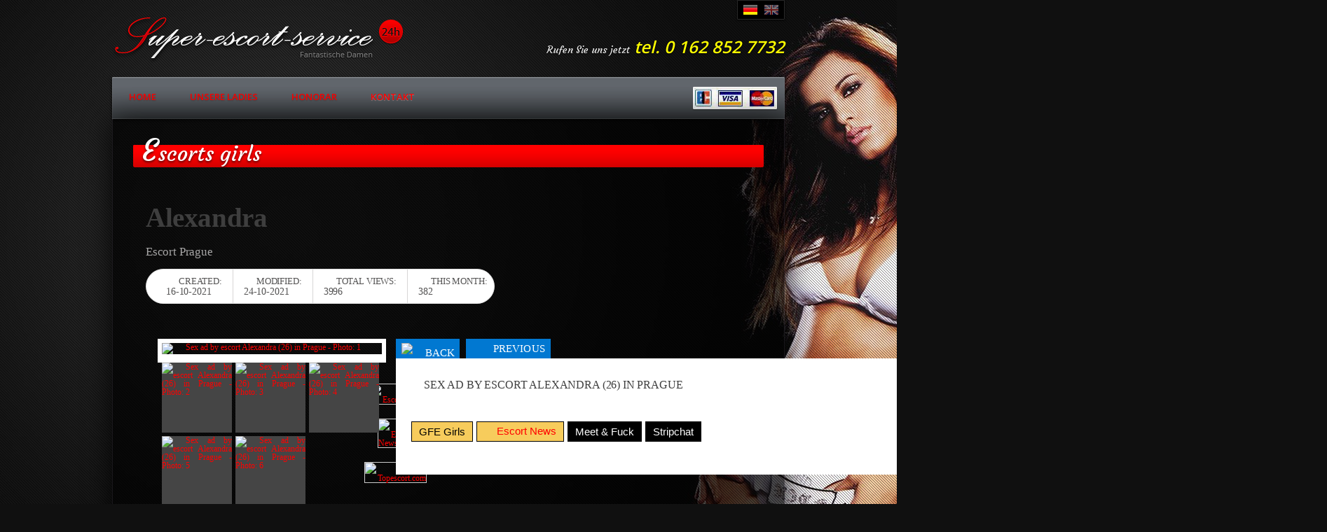

--- FILE ---
content_type: text/html; charset=utf-8
request_url: https://super-escort-service.com/girls-escorts586
body_size: 6573
content:
<!DOCTYPE html PUBLIC "-//W3C//DTD XHTML 1.0 Strict//EN"
    "http://www.w3.org/TR/xhtml1/DTD/xhtml1-strict.dtd">
<html xmlns="http://www.w3.org/1999/xhtml" lang="de" xml:lang="de">
<head>
  <style>
    .girl-content-wrapper {
   background: none!important;
    }
    a {
    color: red!important;
    }
  </style>
  <!-- Global site tag (gtag.js) - Google Analytics -->
<script async src="https://www.googletagmanager.com/gtag/js?id=UA-195137369-1"></script>
<script>
  window.dataLayer = window.dataLayer || [];
  function gtag(){dataLayer.push(arguments);}
  gtag('js', new Date());
  gtag('config', 'UA-195137369-1');
</script>
  <meta http-equiv="Content-Type" content="text/html; charset=utf-8" />
  <title>super escort service | 



Only exclusive and top-quality lechery with Escort Girls Christchurch just for you. A totally new side of New Zealand that you never expected to unveil
    



    
  </title>
  
  <!-- /yyyyyyyyyyyyyyyyyyyyyyyyyyyyyyyyyyyyyyyyyyyyyyyyyyyyyyyyyyyyyyyyyyyyyyyyyyyyyyyyyyyyyyyyyyyyyyyyyyyyyyyyyyyyyyyyyyyyyyyyyyyyyyyyyyyyyyyyyyyyyyyyyyyyyyyyyyyyyyyyyyyyyyyyyyyyyyy -->
  
  <meta name="keywords" content="" />
  <link href="/site/imgs/favicon.ico" rel="shortcut icon" />
  <link href="https://fonts.googleapis.com/css?family=Open+Sans:300,400,600,700&subset=latin,latin-ext" rel='stylesheet' type='text/css' />
  <link href="https://fonts.googleapis.com/css?family=Courgette&subset=latin,latin-ext" rel='stylesheet' type='text/css' />
  <link rel="stylesheet" type="text/css" href="/site/css/style.css?xXx=1769412249" media="screen" />
  <script type="text/javascript" src="/site/js/jquery.min.js"></script>
  <script type="text/javascript" src="/site/js/site.min.js"></script>
<!-- Yandex.Metrika counter -->
<script type="text/javascript" >
   (function(m,e,t,r,i,k,a){m[i]=m[i]||function(){(m[i].a=m[i].a||[]).push(arguments)};
   m[i].l=1*new Date();k=e.createElement(t),a=e.getElementsByTagName(t)[0],k.async=1,k.src=r,a.parentNode.insertBefore(k,a)})
   (window, document, "script", "https://mc.yandex.ru/metrika/tag.js", "ym");

   ym(53198152, "init", {
        clickmap:true,
        trackLinks:true,
        accurateTrackBounce:true,
        webvisor:true
   });
</script>
<noscript><div><img src="https://mc.yandex.ru/watch/53198152" style="position:absolute; left:-9999px;" alt="" /></div></noscript>
<!-- /Yandex.Metrika counter -->
</head>
<body>
<div id="body-wrap">
<div id="body-inner">
<div id="top-wrap"><a id="logo" href="/" name="logo"><img src="/site/imgs/super-escort-service.png" alt="Kontakt - Super Escort Service" title="Kontakt - Super Escort Service" /></a>
<div id="logo-icon"><br /></div>
<p id="top-contact"><span>Rufen Sie uns jetzt</span> <strong>tel. 0 162 852 7732</strong></p>
<ul class="language">
<li class="active"><a class="de" href="/" title="Deutsche">Deutsche</a></li>
<li><a class="en" href="/en/contact" title="English">English</a></li>
</ul>
</div>
<div id="menu-wrap">
<ul class="menu">
<li><a class="menu-site" href="/">Home</a></li>
<li><a class="menu-offers" href="/ladies">Unsere Ladies</a></li>
<li><a class="menu-pages" href="/honorar">Honorar</a></li>
<li class="active"><a class="menu-contact" href="/kontakt">Kontakt</a></li>
</ul>
<div class="payments"><img src="/media/payments.png" alt="" /></div>
</div>
<div id="main-wrap" class="clearfix">
<div id="main-content" class="clearfix">
<div id="heading-wrap">
<h1>Escorts girls</h1>
</div>
<div id="contact-wrap" class="clearfix">
<div class="contact-main">
<div>

  
 
  
  
  
  
  
  
  
  
 
  
  
  
  
  
  
  
  
<p>&nbsp;</p><div class="centerwrap" style="box-sizing: border-box; font-family: helveticaneueltpromdcn; margin: auto; width: 1704px;"><div class="modelNameInfo removeBSpace" style="box-sizing: border-box; padding-bottom: 50px; text-align: center;"><h2 style="box-sizing: border-box; color: #3e3e3e; font-family: helveticaneueltprobdcn; font-size: 39px; font-weight: 400; letter-spacing: -0.01em; margin: 0px; outline: none; padding: 0px;">Alexandra</h2><h3 class="handle d-cursor" style="box-sizing: border-box; color: #a7a6a6; cursor: default; font-size: 17px !important; font-weight: 400; letter-spacing: -0.01em; margin: 0px; outline: none; padding: 0px;">Escort Prague</h3><div class="modelPInfo" style="box-sizing: border-box; padding-top: 13px;"><ul style="background-color: white; border-radius: 25px; border: 1px solid rgb(226, 226, 226); box-sizing: border-box; display: inline-block; font-size: 0px; list-style: none; margin: 0px; outline: none; padding: 0px;"><li style="border-right: 1px solid rgb(215, 214, 214); box-sizing: border-box; color: #545353; display: inline-block; font-size: 14px; letter-spacing: -0.01em; line-height: 15px; padding: 9px 15px 9px 10px; text-align: left; text-transform: uppercase;"><span style="box-sizing: border-box; display: block; font-size: 13px;">CREATED:</span>16-10-2021</li><li style="border-right: 1px solid rgb(215, 214, 214); box-sizing: border-box; color: #545353; display: inline-block; font-size: 14px; letter-spacing: -0.01em; line-height: 15px; padding: 9px 15px; text-align: left; text-transform: uppercase;"><span style="box-sizing: border-box; display: block; font-size: 13px;">MODIFIED:</span>24-10-2021</li><li style="border-right: 1px solid rgb(215, 214, 214); box-sizing: border-box; color: #545353; display: inline-block; font-size: 14px; letter-spacing: -0.01em; line-height: 15px; padding: 9px 15px; text-align: left; text-transform: uppercase;"><span style="box-sizing: border-box; display: block; font-size: 13px;">TOTAL VIEWS:</span>3996</li><li style="border: none; box-sizing: border-box; color: #545353; display: inline-block; font-size: 14px; letter-spacing: -0.01em; line-height: 15px; padding: 9px 10px 9px 15px; text-align: left; text-transform: uppercase;"><span style="box-sizing: border-box; display: block; font-size: 13px;">THIS MONTH:</span>382</li></ul></div></div></div><div class="centerwrap clear profilePage" style="box-sizing: border-box; font-family: helveticaneueltpromdcn; margin: auto; width: 1704px;"><div class="profileLeft" style="box-sizing: border-box; float: left; margin-left: 35px; width: 326px;"><div class="modelProfilePic" style="border: 6px solid rgb(255, 255, 255); box-sizing: border-box; position: relative;"><ul class="escortFilIconsB" style="box-sizing: border-box; left: 7px; list-style: none; margin: 0px; outline: none; padding: 0px; position: absolute; top: 8px;"></ul><a data-fancybox="gallery" data-type="image" href="https://cdn.escorts.cz/dynamic/gallery/679136/04a2cb450653e33d434440c12da3884f_max.jpg" style="box-sizing: border-box; color: #0178d1; outline: none; text-decoration-line: none; transition: all 200ms ease-in 0s;" title="Sex ad by escort Alexandra (26) in Prague - Photo: 1"><img alt="Sex ad by escort Alexandra (26) in Prague - Photo: 1" src="https://cdn.escorts.cz/dynamic/gallery/679136/04a2cb450653e33d434440c12da3884f_preview.jpg" style="border: none; box-sizing: border-box; display: block; margin: 0px; max-width: 100%; padding: 0px;" /></a></div><div class="allthumbs clear" style="background-color: white; box-sizing: border-box; padding: 6px 6px 0px;"><div class="thumbPic" style="background-color: #454545; box-sizing: border-box; float: left; height: 100px; margin-bottom: 5px; margin-right: 5px; overflow: hidden; position: relative; width: 100px;"><a class="" data-fancybox="gallery" data-type="image" href="https://cdn.escorts.cz/dynamic/gallery/10007/679136/63629fd5bebeb8a58c40f2cd1b901c08_max.jpg" style="box-sizing: border-box; color: #0178d1; height: 100px; outline: none; overflow: hidden; text-decoration-line: none; transition: all 200ms ease-in 0s; width: 100px;" title="Sex ad by escort Alexandra (26) in Prague - Photo: 2"><img alt="Sex ad by escort Alexandra (26) in Prague - Photo: 2" src="https://cdn.escorts.cz/dynamic/gallery/679136/63629fd5bebeb8a58c40f2cd1b901c08_preview.jpg" style="background-position: center center; background-repeat: no-repeat; background-size: cover; border: none; box-sizing: border-box; display: block; margin: 0px; max-width: 100%; padding: 0px;" /></a></div><div class="thumbPic" style="background-color: #454545; box-sizing: border-box; float: left; height: 100px; margin-bottom: 5px; margin-right: 5px; overflow: hidden; position: relative; width: 100px;"><a class="" data-fancybox="gallery" data-type="image" href="https://cdn.escorts.cz/dynamic/gallery/679136/04a2cb450653e33d434440c12da3884f_max.jpg" style="box-sizing: border-box; color: #0178d1; height: 100px; outline: none; overflow: hidden; text-decoration-line: none; transition: all 200ms ease-in 0s; width: 100px;" title="Sex ad by escort Alexandra (26) in Prague - Photo: 3"><img alt="Sex ad by escort Alexandra (26) in Prague - Photo: 3" src="https://cdn.escorts.cz/dynamic/gallery/679136/04a2cb450653e33d434440c12da3884f_preview.jpg" style="background-position: center center; background-repeat: no-repeat; background-size: cover; border: none; box-sizing: border-box; display: block; margin: 0px; max-width: 100%; padding: 0px;" /></a></div><div class="thumbPic" style="background-color: #454545; box-sizing: border-box; float: left; height: 100px; margin-bottom: 5px; margin-right: 0px; overflow: hidden; position: relative; width: 100px;"><a class="" data-fancybox="gallery" data-type="image" href="https://cdn.escorts.cz/dynamic/gallery/10007/679136/0ce514e3474dbe5242f7bbe32d751318_max.jpg" style="box-sizing: border-box; color: #0178d1; height: 100px; outline: none; overflow: hidden; text-decoration-line: none; transition: all 200ms ease-in 0s; width: 100px;" title="Sex ad by escort Alexandra (26) in Prague - Photo: 4"><img alt="Sex ad by escort Alexandra (26) in Prague - Photo: 4" src="https://cdn.escorts.cz/dynamic/gallery/679136/0ce514e3474dbe5242f7bbe32d751318_preview.jpg" style="background-position: center center; background-repeat: no-repeat; background-size: cover; border: none; box-sizing: border-box; display: block; margin: 0px; max-width: 100%; padding: 0px;" /></a></div><div class="thumbPic" style="background-color: #454545; box-sizing: border-box; float: left; height: 100px; margin-bottom: 5px; margin-right: 5px; overflow: hidden; position: relative; width: 100px;"><a class="" data-fancybox="gallery" data-type="image" href="https://cdn.escorts.cz/dynamic/gallery/10007/679136/c618f78070fd998b38795852325981b7_max.jpg" style="box-sizing: border-box; color: #0178d1; height: 100px; outline: none; overflow: hidden; text-decoration-line: none; transition: all 200ms ease-in 0s; width: 100px;" title="Sex ad by escort Alexandra (26) in Prague - Photo: 5"><img alt="Sex ad by escort Alexandra (26) in Prague - Photo: 5" src="https://cdn.escorts.cz/dynamic/gallery/679136/c618f78070fd998b38795852325981b7_preview.jpg" style="background-position: center center; background-repeat: no-repeat; background-size: cover; border: none; box-sizing: border-box; display: block; margin: 0px; max-width: 100%; padding: 0px;" /></a></div><div class="thumbPic" style="background-color: #454545; box-sizing: border-box; float: left; height: 100px; margin-bottom: 5px; margin-right: 5px; overflow: hidden; position: relative; width: 100px;"><a class="blackenHref" data-fancybox="gallery" data-type="image" href="https://cdn.escorts.cz/dynamic/gallery/10007/679136/46d36479674ef1296b74c511ed1183e8_max.jpg" style="box-sizing: border-box; color: #0178d1; height: 100px; outline: none; overflow: hidden; position: relative; text-decoration-line: none; transition: all 200ms ease-in 0s; width: 100px;" title="Sex ad by escort Alexandra (26) in Prague - Photo: 6"><img alt="Sex ad by escort Alexandra (26) in Prague - Photo: 6" src="https://cdn.escorts.cz/dynamic/gallery/679136/46d36479674ef1296b74c511ed1183e8_preview.jpg" style="background-position: center center; background-repeat: no-repeat; background-size: cover; border: none; box-sizing: border-box; display: block; margin: 0px; max-width: 100%; padding: 0px;" /></a></div></div><div style="box-sizing: border-box;"><div style="align-items: center; box-sizing: border-box; display: flex; height: 1057px; justify-content: center; left: 0px; position: fixed; top: 0px; width: 1903px; z-index: -1;"><div style="box-sizing: border-box; height: 0px; opacity: 0; overflow: hidden; transform: translate3d(0px, 100px, 0px); width: 0px; z-index: -1;"><div style="box-sizing: border-box; height: 432px; width: 768px;"><img alt="Escorts cz" class="widget-image" src="https://cdn.escorts.cz/static/images/logos/10007/logo_escorts.png" style="border: none; box-sizing: border-box; display: block; margin: 0px; max-width: 100%; opacity: 0.9; padding: 0px; position: absolute; right: 20px; top: 20px; width: 200px; z-index: 99;" /><img src="https://www.escorts.cz/" style="border: none; box-sizing: border-box; display: block; height: 432px; margin: 0px; max-width: 100%; padding: 0px; width: 768px;" /></div></div></div></div><div class="flex-right" style="box-sizing: border-box; display: flex; flex-wrap: wrap; justify-content: center; margin-top: 20px;"><div class="newbottom-fbanners" style="box-sizing: border-box; display: flex; justify-content: center; margin: 5px 0px; vertical-align: top;"><a class="newbottom-fbanners" href="https://escortnews.com/" rel="follow" style="box-sizing: border-box; color: #0178d1; display: inline-block; outline: none; text-decoration-line: none; transition: all 200ms ease-in 0s;" target="_blank" title="Escortnews"><img alt="Escortnews" class="newbottom-fbanners" data-src="https://cdn.escortspots.com/static/bn/6mrhumtq78.gif" src="https://cdn.escortspots.com/static/bn/6mrhumtq78.gif" style="border: 1px solid rgb(204, 204, 204); box-sizing: border-box; display: inline-block; margin: 5px 0px; max-width: 100%; padding: 0px;" /></a></div><div class="newbottom-fbanners" style="box-sizing: border-box; display: flex; justify-content: center; margin: 5px 0px; vertical-align: top;"><a class="newbottom-fbanners" href="https://escortnews.eu/" rel="follow" style="box-sizing: border-box; color: #0178d1; display: inline-block; outline: none; text-decoration-line: none; transition: all 200ms ease-in 0s;" target="_blank" title="Escort News"><img alt="Escort News" class="newbottom-fbanners" data-src="https://cdn.escortspots.com/static/bn/20pvjnhiiy.gif" src="https://cdn.escortspots.com/static/bn/20pvjnhiiy.gif" style="border: 1px solid rgb(204, 204, 204); box-sizing: border-box; display: inline-block; margin: 5px 0px; max-width: 100%; padding: 0px;" /></a></div><div class="newbottom-fbanners" style="box-sizing: border-box; display: flex; justify-content: center; margin: 5px 0px; vertical-align: top;"><a class="newbottom-fbanners" href="https://www.topescort.com/" rel="follow" style="box-sizing: border-box; color: #0178d1; display: inline-block; outline: none; text-decoration-line: none; transition: all 200ms ease-in 0s;" target="_blank" title="Topescort.com"><img alt="Topescort.com" class="newbottom-fbanners" data-src="https://cdn.escortspots.com/static/bn/xpyex8rlzw.gif" src="https://cdn.escortspots.com/static/bn/xpyex8rlzw.gif" style="border: 1px solid rgb(204, 204, 204); box-sizing: border-box; display: inline-block; margin: 5px 0px; max-width: 100%; padding: 0px;" /></a></div></div></div><div class="profileCenter" style="box-sizing: border-box; float: left; margin-left: 14px; margin-right: 24px; padding-bottom: 180px; width: 1075px;"><div class="topAccess clear" style="box-sizing: border-box; margin-bottom: 17px;"><a class="allthumbsView" href="https://www.escorts.cz/#" style="background-color: #0178d1; background-image: none; background-size: 200%; box-sizing: border-box; color: rgb(255, 255, 255) !important; float: left; font-size: 15px; height: 28px; letter-spacing: 0.01em; line-height: 28px; margin-right: 9px; outline: none; padding-left: 8px; padding-right: 6px; padding-top: 6px; text-decoration-line: none; text-transform: uppercase; transition: all 200ms ease-in 0s;"><img alt="Back" src="https://www.escorts.cz/imgs/thumbView.png" style="border: none; box-sizing: border-box; display: block; margin: 0px; max-width: 100%; padding: 0px;" /></a><a class="previousModel" href="https://www.escorts.cz/melania-679138" style="background-color: #0178d1; background-image: none; background-size: 200%; box-sizing: border-box; color: rgb(255, 255, 255) !important; float: left; font-size: 15px; height: 28px; letter-spacing: 0.01em; line-height: 28px; outline: none; padding: 0px 8px; text-decoration-line: none; text-transform: uppercase; transition: all 200ms ease-in 0s;" title="Sex ad by escort Melania (25) in Prague"><span style="background: url(&quot;/imgs/leftArrow.png&quot;) left center no-repeat; box-sizing: border-box; padding-left: 13px;">PREVIOUS</span></a><a class="nextModel" href="https://www.escorts.cz/charlotte-679130" style="background-color: #0178d1; background-image: none; background-size: 200%; box-sizing: border-box; color: rgb(255, 255, 255) !important; float: right; font-size: 15px; height: 28px; letter-spacing: 0.01em; line-height: 28px; outline: none; padding: 0px 8px; text-decoration-line: none; text-transform: uppercase; transition: all 200ms ease-in 0s;" title="Sex ad by escort Charlotte (23) in Prague"><span style="background: url(&quot;/imgs/next2.png&quot;) right center no-repeat; box-sizing: border-box; padding-right: 13px;">NEXT</span></a></div><div class="mIndependent clear" style="background-color: white; box-sizing: border-box; margin-bottom: 22px; padding: 22px;"><div class="mILeft" style="box-sizing: border-box; float: left;"><h1 style="box-sizing: border-box; color: #3e3e3e; font-family: helveticaneueltprobdcn; font-size: 20px; font-weight: 400; letter-spacing: -0.01em; margin: 0px; outline: none; padding: 0px; text-transform: uppercase;">SEX AD BY ESCORT ALEXANDRA (26) IN PRAGUE</h1><h4 class="lastSeen" style="box-sizing: border-box; color: #a7a6a6; font-size: 16px; font-weight: 400; letter-spacing: -0.01em; margin: 0px; outline: none; padding: 0px 0px 28px;"></h4></div><ul style="box-sizing: border-box; list-style: none; margin: 0px; outline: none; padding: 0px;"><li style="box-sizing: border-box;"><div class="link-buttons-container" style="box-sizing: border-box; display: flex; flex-wrap: wrap; justify-content: flex-start; margin: 0px 0px 20px; min-height: 30px; width: 1031px;"><button class="link-button yellow" style="background-color: #f7cc5c; border-color: rgb(0, 0, 0); border-style: solid; border-width: 1px; color: black; cursor: pointer; font-family: bebas, Arial, Helvetica, sans-serif; font-size: 15px; font-weight: 400; margin-bottom: 5px; margin-right: 5px; padding: 5px 10px; transition: all 0.3s ease 0s;">GFE Girls</button><a class="link-button yellow" href="https://escortnews.eu/" rel="follow" style="background-color: #f7cc5c; border: 1px solid rgb(0, 0, 0); box-sizing: border-box; color: black; cursor: pointer; font-family: bebas, Arial, Helvetica, sans-serif; font-size: 15px; margin-bottom: 5px; margin-right: 5px; outline: none; padding: 5px 10px; text-decoration-line: none; transition: all 0.3s ease 0s;">Escort News</a><button class="link-button black" style="background-color: black; border-color: rgb(0, 0, 0); border-style: solid; border-width: 1px; color: white; cursor: pointer; font-family: bebas, Arial, Helvetica, sans-serif; font-size: 15px; font-weight: 400; margin-bottom: 5px; margin-right: 5px; padding: 5px 10px; transition: all 0.3s ease 0s;">Meet &amp; Fuck</button><button class="link-button black" style="background-color: black; border-color: rgb(0, 0, 0); border-style: solid; border-width: 1px; color: white; cursor: pointer; font-family: bebas, Arial, Helvetica, sans-serif; font-size: 15px; font-weight: 400; margin-bottom: 5px; margin-right: 5px; padding: 5px 10px; transition: all 0.3s ease 0s;">Stripchat</button></div></li></ul></div></div></div>&nbsp;<h1>Only exclusive and top-quality lechery with Escort Girls Christchurch just for you. A totally new side of New Zealand that you never expected to unveil </h1> Plunge inside lustful depths of limitless lust and lechery together with nasty and skilful whores from Escort New Zealand, who surely know everything about unforgettable sex. <br />New Zealand is an island and country at the same time that is located in central part of the Tasman Sea. Though the island is quite small, but its strategic location makes it very famous around the whole world. Throughout the history New Zealand has always been in the centre of various conflicts for domination in the region of the Tasman Sea . <br /> Nowadays, New Zealand attracts millions of people from all over the world, thanks to its mild climate throughout the year, attractive beaches, lovely sceneries and charming nature. Besides that, New Zealand has a lot to offer when the night comes as well. Hereby, you can enjoy a vivid nightlife and variety of parties, as well as many other sources of fun. And in case if you get bored from all that, know that there are plenty of ways for you to satisfy your desires, because New Zealand is among the best places for all types of fun. For example, you can also check out <a href="https://www.escortnews.co.nz/auckland">Escorts Auckland</a>, which will undoubtedly change your life once and for all. <h2> Facts why Escort Fetish Auckland has to be your selection number one </h2> Don’t forget, New Zealand is the place that can easily make all your nasty dreams come true at once. Hence, if you are looking for some dirty fun, then this charming island is just the right place. New Zealand Escort, is one of the best sources of all types of kinky fun and can deliver it to you in a top quality. My word, you have never undergone anything like what you are about to see in Escort Agencies Christchurch <a href="https://www.escortnews.co.nz/christchurch/escort-agencies">https://www.escortnews.co.nz/christchurch/escort-agencies</a>,because this location is merely soaked with lechery and specializes satisfying dirty-minded, insatiable and kinky guys, who are craving for unforgettable sex. There is a wide selection of different models, who possess very impressive skills when it comes to high-class adultery. You are welcome to pick from standard, VIP, diamond and other categories depending on your preferences and wallet capacity. <a href="https://www.escortnews.co.nz/auckland/private-apartments">Private Apartments Auckland</a> hotties can make out with you all night long and turn each and every dirty fantasy of yours in reality - just name it. In case if you are hesitating about where to begin, or which babe to pick, then New Zealand Escort website will surely assist you with that. Feel free to browse through mouthwatering CVs of our tantalizing hotties, have a look at their body shapes, profiles, sex specialties and, of course, picture galleries. Slutty Caucasians, naughty Asians, filthy ebonies, horny Middle Eastern babes, or passionate Latinas - all sorts of ladies are available here for you. The list of offered services includes: threesome, foursome, gang-bang, blowjobs, handjobs, anal sex, toying, sex massage and many more. Our marvellous sluts take complete responsibility for your brightest orgasms and will indulge your lust with unforgettable action. So, don’t waste a single minute any longer and unveil what Escorts Auckland <a href="https://www.escortnews.co.nz/auckland">https://www.escortnews.co.nz/auckland</a> has prepared for you.
  
  
  
  
  
  
  
  
  
  
<ul class="small">
<li></li>
<li><a href="https://escortnews.eu/escorts/Germany/Dusseldorf.html" title="Escort Dusseldorf"><img src="https://static.escortnews.eu/468x60.gif" style="height: 60px; width: 468px;" alt="Escort Girls" /></a></li>
<li><a href="https://germany.escortnews.com/en/escorts/dusseldorf" title="Escort Dusseldorf"><img src="https://static.escortnews.com/468x60.gif" style="height: 60px; width: 468px;" alt="Escort Girls" /></a></li>
<li><a href="https://germany.escortface.com/escorts/dusseldorf" title="Escort Girls Dusseldorf"><img style="width: 468px; height: 60px;" src="https://static.escortface.com/baner/468x60.gif" title="Escort Girls Dusseldorf" alt="Escort Girls" /></a></li>
<li><a href="https://www.topescort.com/dusseldorf" target="_blank" title="Top escort Dusseldorf"><img style="width: 468px; height: 60px;" src="https://cdn.topescort.com/static/bn/ftixpf2h6s.gif" /></a></li>
<li><a href="https://www.sexguide.nl/escort-the-hague/" title="Escort Den Haag"><img src="https://static.sexguide.nl/b/468x60.gif" style="height: 60px; width: 468px;" alt="Escort Amsterdam at SexGuide.nl" /></a></li>
<li style="padding: 9px 0 3px 0;"><img src="../media/certificates.png" alt="" /></li>
</ul>
</div>
</div>
</div>
</div>
</div>
<div id="footer-wrap">&copy; 2015 Super Escort Service. Webseiten und anwendungen <a href="https://super-escort-service.com/links"><img src="/site/imgs/sexytrends.png" alt="Sexy Trends" /></a></div>
</div>
</div>
<center><br /><a href="https://www.sexjobs.pl/" target="_blank" title="Escort Poland"><img style="width:468px;height:60px;" src="https://cdn.sexjobs.pl/static/bn/pb8j6kuo1t.gif"></a><br /><a href="https://www.topescort.co.uk" target="_blank" title="Escort UK"><img style="width:468px;height:60px;" src="https://cdn.topescort.com/static/bn/3fpfd1j98n.jpg"></a><a href="https://twitter.com/iluha_biz">.</a><a href="https://mamin-pupsik.fosite.ru/blog/177672/340676">.</a></center> 





























































 
<br />
<div style="text-align: center;">
  <a href="https://super-escort-service.com/1">1</a><br />

	<a title="https://onlinepillsrxno.com/" href="https://onlinepillsrxno.com/?aff_id=32" align="center" target="_blank">
  <img class="img" alt="https://onlinepillsrxno.com/?aff_id=32" src="https://okshanghaiescort.com/wp-content/uploads/2022/11/images.jpg" border="0" />
</a>

<br />
<a href="https://escortnews.eu/?urls=id003" title="https://escortnews.eu"><img alt="https://escortnews.eu" src="https://static.escortnews.eu/250x200.gif" style="height: 200px; width: 250px;" /></a><br /><br />
<a href="https://escorthub.org/" style="display: block; text-align: center;" title="https://escorthub.org/"><img src="https://escorthub.org/wp-content/uploads/2023/08/escorthub123.png" style="height: 60px; width: 250px;" /></a><br />   
<a href="https://escorthub.org/escorts-from/germany/" style="display: block; text-align: center;" title="Escort Germany"><img src="https://escorthub.org/wp-content/uploads/2023/08/escorthub123.png" style="height: 60px; width: 250px;" /></a> 
<a href="https://escorthub.org/escorts-from/germany/" style="display: block; text-align: center;">Escort Germany</a><br />  
<a href="https://pornheli.com/" target="_blank" title="https://pornheli.com/"><img src="http://escorts-of-australia.com/a" style="height: 63px; width: 386px;" /></a><br />  
<a href="https://www.escortnews.com" title="Escorts near me" target="_blank"><img src="https://static.escortnews.com/new/banners-2021/468x60.gif" alt="Escort Girls near me"></a><br />
<a href="https://pornheli.com/" title="Porn Sites List"><img style="width:468px;height:60px;" src="https://pornheli.com/media/468-60.jpg" alt="Porn Sites"></a><br />
<a href="https://escortnews.eu/russian-escorts" title="Russian escort"><img src="https://static.escortnews.eu/468x60.gif" style="height:60px;width:468px;" alt="Russian Escort Girls"></a><br /><br />
<a href="https://escortnews.eu/escorts/Italy/Milan.html" title="Escort Milan"><img src="https://static.escortnews.eu/468x60.gif" style="height:60px;width:468px;" /></a><br />  
<a href="https://escortnews.eu/escorts/Italy/Milan.html" style="display: block; text-align: center;">Escort Milan</a><br />
<a href="https://www.topescort.com" target="_blank" title="Topescort"><img style="width:468px;height:60px;" src="https://cdn.topescort.com/static/bn/ftixpf2h6s.gif"></a><br />
<a href="https://www.escortnearme.com" target="_blank" title="Escort Near Me"><img style="width: 468px; height: 60px;" src="https://cdn.escortnearme.com/static/bn/boc581t1zv.jpg" alt="Escort Near Me"></a><br />
<a href="https://www.topshemales.com" title="Top Shemales Escort" target="_blank"><img src="https://static.topshemales.com/trans/234x60.gif" alt="Top Shemales"></a><br />
<a href="https://www.sexjobs.pl/en/warsaw" target="_blank" title="Escort Warsaw"><img style="width:468px;height:60px;" src="https://cdn.sexjobs.pl/static/bn/pb8j6kuo1t.gif"></a><br /></div>

<script defer src="https://static.cloudflareinsights.com/beacon.min.js/vcd15cbe7772f49c399c6a5babf22c1241717689176015" integrity="sha512-ZpsOmlRQV6y907TI0dKBHq9Md29nnaEIPlkf84rnaERnq6zvWvPUqr2ft8M1aS28oN72PdrCzSjY4U6VaAw1EQ==" data-cf-beacon='{"version":"2024.11.0","token":"fb24d42edcc64bf1a1a0400477eeb822","r":1,"server_timing":{"name":{"cfCacheStatus":true,"cfEdge":true,"cfExtPri":true,"cfL4":true,"cfOrigin":true,"cfSpeedBrain":true},"location_startswith":null}}' crossorigin="anonymous"></script>
</body>

</html>